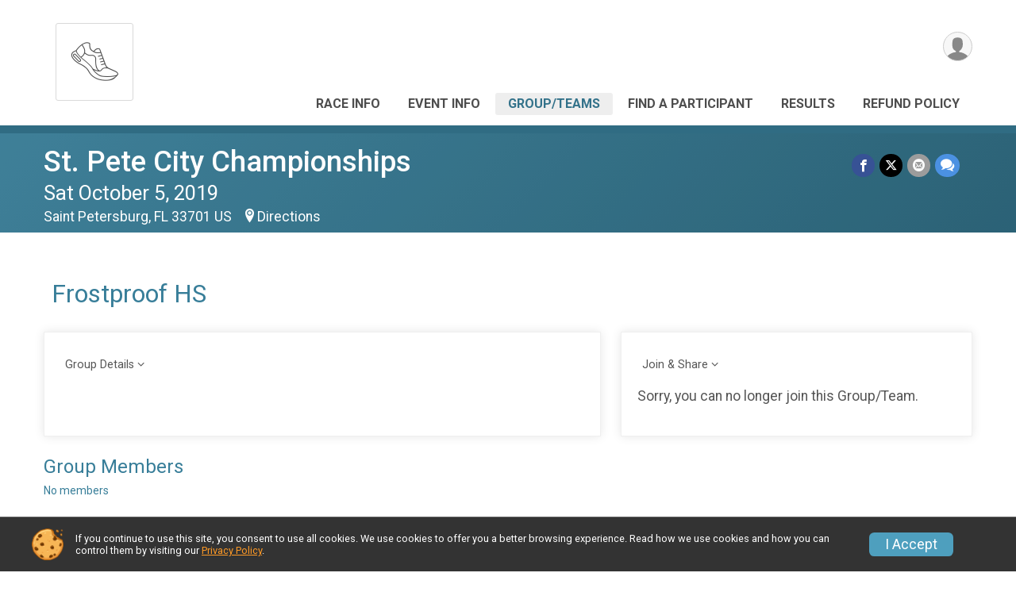

--- FILE ---
content_type: text/html; charset=utf-8
request_url: https://runscore.runsignup.com/RaceGroups/81603/Groups/683367
body_size: 7112
content:
<!DOCTYPE html>
<html lang="en-US">
	<head>
				<script defer="defer" src="https://cdnjs.runsignup.com/ajax/libs/webfont/1.6.28/webfontloader.js" integrity="sha512-v/wOVTkoU7mXEJC3hXnw9AA6v32qzpknvuUF6J2Lbkasxaxn2nYcl+HGB7fr/kChGfCqubVr1n2sq1UFu3Gh1w==" crossorigin="anonymous"></script>
		<link rel="preconnect" href="https://fonts.gstatic.com" />
		<link rel="preconnect" href="https://www.gstatic.com" />
		<link rel="preconnect" href="https://fonts.googleapis.com" />

				<script defer="defer" type="text/javascript" src="https://d368g9lw5ileu7.cloudfront.net/js/race/templates/raceTemplate3.min.bOzgCU.js"></script>		<script defer="defer" type="text/javascript" src="https://d368g9lw5ileu7.cloudfront.net/js/ui/stickyHeader.min.bLz6Mi.js"></script>
				<script defer="defer" type="text/javascript" src="https://d368g9lw5ileu7.cloudfront.net/js/components/lazyLoad.min.bLGmDc.js"></script>		
				<link rel="stylesheet" type="text/css" href="https://d368g9lw5ileu7.cloudfront.net/css/frameRaceTemplate3.scss.rsu.min.bPyai9.css" />

		

			<meta name="viewport" content="width=device-width,initial-scale=1,shrink-to-fit=no,viewport-fit=cover" />
	<meta http-equiv="Content-Type" content="text/html;charset=utf-8" />
<meta name="verify-v1" content="pPPI9MXDo069DhV+2itqhV46AR8OWnG+NxzCulTUTns=" />
<meta name="google-site-verification" content="wFyq2zuG7IBY5ilQqEELBypyn04UZIYBgKPHrTMnTUg" />

	<link rel="canonical" href="https://runsignup.com/RaceGroups/81603/Groups/683367" />

								<link rel="search" type="application/opensearchdescription+xml" title="RunSignup" href="/opensearch.xml" />
	
<title>Frostproof HS: St. Pete City Championships</title>

	<meta property="og:url" content="https://runscore.runsignup.com/RaceGroups/81603/Groups/683367" />

		
	<meta property="og:title" content="St. Pete City Championships" />
	<meta name="twitter:title" content="St. Pete City Championships" />
			<meta name="keywords" content="Run, Running, Sign Up, Race Register, Race Director" />
	<meta name="description" content="The St. Pete City Championships is on Saturday October 5, 2019. It includes the following events: St. Pete City Championships, Girls Varsity, Boys Varsity, Girls JV, and Boys JV." />
	<meta property="og:description" content="The St. Pete City Championships is on Saturday October 5, 2019. It includes the following events: St. Pete City Championships, Girls Varsity, Boys Varsity, Girls JV, and Boys JV." />
	<meta name="twitter:description" content="The St. Pete City Championships is on Saturday October 5, 2019. It includes the following events: St. Pete City Championships, Girls Varsity, Boys Varsity, Girls JV, and Boys JV." />
	<meta property="og:type" content="website" />
				
																<meta property="og:image" content="https://d368g9lw5ileu7.cloudfront.net/img/logos/circle-r-ltgrey.bC-wgv.png" />
			<meta name="twitter:card" content="summary" />
				<meta property="og:site_name" content="St. Pete City Championships" />

		



		<link rel="icon" href="https://d368g9lw5ileu7.cloudfront.net/img/nonversioned/favicon/runsignup/icon.png" type="image/png" /> 	<link rel="icon" href="https://d368g9lw5ileu7.cloudfront.net/img/nonversioned/favicon/runsignup/icon.svg" type="image/svg+xml" /> 
		<link rel="apple-touch-icon" href="https://d368g9lw5ileu7.cloudfront.net/img/nonversioned/favicon/runsignup/apple-touch-icon.png" /> 
	<link rel="manifest" href="https://d368g9lw5ileu7.cloudfront.net/manifest/runsignup/site.bJOg53.webmanifest" />

				
							


		
				
								<link rel="stylesheet" type="text/css" href="https://d3dq00cdhq56qd.cloudfront.net/c13230.bPxM_5.bCrHQK/race/81603/87c4d517ad17f886ed8c3a31f219fef4/themedRaceTemplate3-otf.scss.css" />
			
				<!-- DYNAMIC_CSS_PLACEHOLDER -->

				
<link rel="stylesheet" type="text/css" href="https://iad-dynamic-assets.runsignup.com/us-east-1-src/prod/iconfonts/ee8f7e0577a3411fb0287beac2f41140/style.css" />
				
	<script type="text/javascript" src="https://cdnjs.runsignup.com/ajax/libs/jquery/3.7.1/jquery.min.js" integrity="sha512-v2CJ7UaYy4JwqLDIrZUI/4hqeoQieOmAZNXBeQyjo21dadnwR+8ZaIJVT8EE2iyI61OV8e6M8PP2/4hpQINQ/g==" crossorigin="anonymous"></script>
	<script type="text/javascript" src="https://cdnjs.runsignup.com/ajax/libs/jqueryui/1.14.1/jquery-ui.min.js" integrity="sha512-MSOo1aY+3pXCOCdGAYoBZ6YGI0aragoQsg1mKKBHXCYPIWxamwOE7Drh+N5CPgGI5SA9IEKJiPjdfqWFWmZtRA==" crossorigin="anonymous"></script>

<script type="application/json" id="sessionJsData">
{
			"csrf": "R7yKLjKhBbUIAgx6FnFt8ZtaGVuFZ7Uh",
		"serverTzOffset": -18000000
}
</script>

<script type="text/javascript" src="https://d368g9lw5ileu7.cloudfront.net/js/session.min.bN4VU_.js"></script><script type="text/javascript" src="https://d368g9lw5ileu7.cloudfront.net/js/utils.min.bPhFFz.js"></script><script type="text/javascript" src="https://d368g9lw5ileu7.cloudfront.net/js/windows.min.bz27OH.js"></script>
	<script defer="defer" type="text/javascript" src="https://d368g9lw5ileu7.cloudfront.net/js/analytics/runalytics.min.bOsW8C.js"></script>	<script type="application/json" id="runalyticsData">
	{
					"raceId": 81603,
			"timezone": "America\/New_York",
				"analyticsApiBaseUrl": "https:\/\/analytics.runsignup.com\/prod\/",
		"validTrackingSources": [1,100,200,300,400,500,600],
		"validTrackingMediums": [1,200,201,202,203,204,300,400,500,501,600]
	}
	</script>


		
									


	
					<script async src="https://www.googletagmanager.com/gtag/js?id=G-EW8QY8DJRE"></script>
		<script>//<![CDATA[
			window.dataLayer = window.dataLayer || [];
			function gtag(){dataLayer.push(arguments);}
			gtag('js', new Date());
			gtag('config', "G-EW8QY8DJRE"
											);
		//]]></script>
	
															<script async src="https://www.googletagmanager.com/gtag/js?id=G-QKEVS8BTWC"></script>
		<script>//<![CDATA[
			window.dataLayer = window.dataLayer || [];
			function gtag(){dataLayer.push(arguments);}
			gtag('js', new Date());
			gtag('config', "G-QKEVS8BTWC",
				{				"domain": "runscore.runsignup.com",
				"user_type": "public",
				"business_line": "RunSignup",
				"site_type": "Race Site"				}
			);
								//]]></script>
	
				
		
					
				
				<script defer="defer" type="text/javascript" src="https://d368g9lw5ileu7.cloudfront.net/js/ui/rsuMobileNav.min.bO77bH.js"></script>	</head>
	<body data-popup-style="1">

				<a href="#mainContent" class="rsuBtn rsuBtn--xs rsuBtn--themed margin-0 rsuSkipNavLink">Skip to main content</a>

					<div id="blackOverlay" class="overlay overlayBlack"></div>



	<div id="acceptCookies" style="display: none;">
		<p>
			In order to use RunSignup, your browser must accept cookies.  Otherwise, you will not be able to register for races or use other functionality of the website.
			However, your browser doesn't appear to allow cookies by default.
		</p>
					<p>
				<b>Click the “Accept Cookie Policy” button below to accept the use of cookies on your browser.</b>
			</p>
			<p>
				If you still see this message after clicking the link, then your browser settings are likely set to not allow cookies.
				Please try enabling cookies.  You can find instructions at <a href="https://www.whatismybrowser.com/guides/how-to-enable-cookies/auto">https://www.whatismybrowser.com/guides/how-to-enable-cookies/auto</a>.
			</p>
			<hr class="hr--gray" />
			<div class="ta-center submitBackLinks">
				<form method="post" action="/WidgetAux/AcceptCookies" target="acceptCookies">
					<button type="submit" class="rsuBtn rsuBtn--primary">Accept Cookie Policy</button>
				</form>
			</div>
				<iframe name="acceptCookies" height="0" width="0" frameborder="0" scrolling="no"></iframe>
	</div>
	<script type="text/javascript" src="https://d368g9lw5ileu7.cloudfront.net/js/acceptCookiesPopup.min.bEboUX.js"></script>
	<script src="https://cdnjs.runsignup.com/ajax/libs/clipboard.js/2.0.11/clipboard.min.js" integrity="sha512-7O5pXpc0oCRrxk8RUfDYFgn0nO1t+jLuIOQdOMRp4APB7uZ4vSjspzp5y6YDtDs4VzUSTbWzBFZ/LKJhnyFOKw==" crossorigin="anonymous"></script>


				

				
		
								
		
				
<nav class="runnerUI3Nav rsuMobileNav rsuMobileNav--left" data-focus="#rsuMobileNavCloseBtn" aria-hidden="true">
	<button type="button" id="rsuMobileNavCloseBtn" class="rsuMobileNav__closeBtn rsuBtn rsuBtn--text--white rsuBtn--padding-xs margin-t-25 margin-l-10 margin-b-0" aria-label="Close or Skip Mobile Navigation"><i class="icon icon-cross fs-md-2 margin-0" aria-hidden="true" ></i></button>
	<div class="rsuMobileNav__content">
		<ul>
											<li class="rsuMobileNav__link">
											<a href="/Race/FL/SaintPetersburg/StPeteCityChampionships"
													>Race Info</a>
					
														</li>
												<li class="rsuMobileNav__link">
											<a href="/Race/Events/FL/SaintPetersburg/StPeteCityChampionships"
													>Event Info</a>
					
														</li>
												<li class="rsuMobileNav__link">
											<a href="/RaceGroups/81603"
													>Group/Teams</a>
					
														</li>
												<li class="rsuMobileNav__link">
											<a href="/Race/FindARunner/?raceId=81603"
													>Find a Participant</a>
					
														</li>
												<li class="rsuMobileNav__link">
											<a href="/Race/Results/81603"
													>Results</a>
					
														</li>
												<li class="rsuMobileNav__link">
											<a href="/Race/81603/RefundPolicy"
													>Refund Policy</a>
					
														</li>
							</ul>
	</div>
</nav>

				<div class="rsuMobileNavOverlay"></div>

				<div class="rsu-template-wrapper rsuMobileNavPageContainer">
			<div id="transparencyScreen"></div>

						
										
				
<div class="rsu-racesite-template2">
		
			
				
<div class="head">
	<div class="container">
		<div class="flex-parent flex-wrap">
			<button type="button" class="rsuMobileNavMenuBtn" aria-label="Toggle Mobile Navigation"><i class="icon icon-menu" aria-hidden="true" ></i></button>
			<div class="template-race-logo">
								<a href="/Race/FL/SaintPetersburg/StPeteCityChampionships" aria-label="St. Pete City Championships home">
											<i class="icon icon-logo icon-running-shoe" aria-hidden="true" ></i>
									</a>
			</div>
			<div class="flex-1 flex-parent template-head-right flex-direction-column">
				<div class="action-buttons flex-parent align-items-center">
																																																	
					<div class="template-avatar-menu">
						
<button type="button" aria-label="User Menu" class="rsuCircleImg rsuCircleImg--xs "  data-rsu-menu="userRsuMenu" style="background-image: url(https://d368g9lw5ileu7.cloudfront.net/img/user.bOhrdK.svg);"></button>
<div class="rsuMenu padding-0" id="userRsuMenu" hidden="hidden">
	<div class="rsuMenu__content overflow-auto">
		<div class="rsuAccountMenu">
			<div class="rsuAccountMenu__header">
																					<img src="https://d368g9lw5ileu7.cloudfront.net/img/logos/logo-rsu.bIAeuH.svg"
					alt=""
					class="rsuAccountMenu__logo"
					style="width: 200px;"
				/>
			</div>
			<div class="rsuAccountMenu__content">
																		<a href="/Login" class="rsuAccountMenu__link">
						<div class="rsuAccountMenu__link__main">
							<div class="rsuAccountMenu__link__img rsuAccountMenu__link__img--signIn" aria-hidden="true"></div>
							<div class="rsuAccountMenu__link__content">
								<div class="rsuAccountMenu__link__content__title">Sign In</div>
							</div>
						</div>
					</a>

										<a href="/CreateAccount?redirect=%2FRaceGroups%2F81603%2FGroups%2F683367" class="rsuAccountMenu__link">
						<div class="rsuAccountMenu__link__main">
							<div class="rsuAccountMenu__link__img rsuAccountMenu__link__img--createAccount" aria-hidden="true"></div>
							<div class="rsuAccountMenu__link__content">
								<div class="rsuAccountMenu__link__content__title">Create Account</div>
							</div>
						</div>
					</a>

										<a href="https://help.runsignup.com/" class="rsuAccountMenu__link" target="_blank" rel="noopener noreferrer">
						<div class="rsuAccountMenu__link__main">
							<div class="rsuAccountMenu__link__img rsuAccountMenu__link__img--help" aria-hidden="true"></div>
							<div class="rsuAccountMenu__link__content">
								<div class="rsuAccountMenu__link__content__title">Help</div>
							</div>
						</div>
					</a>
							</div>
		</div>
	</div>
</div>

<script defer="defer" type="text/javascript" src="https://d368g9lw5ileu7.cloudfront.net/js/ui/rsuMenu.min.bNnn_m.js"></script>					</div>
				</div>
				<div class="race-navigation flex-1">
					<nav class="runnerUI3Nav">
						<ul class="menu primaryMenu">
																						
	<li >
		<a
							href="/Race/FL/SaintPetersburg/StPeteCityChampionships"
								>Race Info</a>

					</li>
															
	<li >
		<a
							href="/Race/Events/FL/SaintPetersburg/StPeteCityChampionships"
								>Event Info</a>

					</li>
															
	<li class="current">
		<a
							href="/RaceGroups/81603"
								>Group/Teams</a>

					</li>
															
	<li >
		<a
							href="/Race/FindARunner/?raceId=81603"
								>Find a Participant</a>

					</li>
															
	<li >
		<a
							href="/Race/Results/81603"
								>Results</a>

					</li>
															
	<li >
		<a
							href="/Race/81603/RefundPolicy"
								>Refund Policy</a>

					</li>
																											</ul>
					</nav>
				</div>
			</div>
								</div>
	</div>
</div>

														
<div class="race-branding-interior ">
	<div class="container">
		<div class="p-rel race-details flex-parent flex-responsive flex-space-between  ">
			<div class="flex-2">
								<h1 class="runnerUITitle " >
											<a href="/Race/FL/SaintPetersburg/StPeteCityChampionships">St. Pete City Championships</a>
																			</h1>

								<div class="race-date">
										
																				Sat October 5, 2019
									
							</div>

								<div class="race-location">
																							Saint Petersburg, FL 33701 US
											
																<span class="directions">
							<a class="hasTouchscreenUrl icon-location2" href="/Race/Info/FL/SaintPetersburg/StPeteCityChampionships#directions" data-touch-href="https://maps.apple.com/?daddr=1320+5th+St.+N%2CSaint+Petersburg+FL+33701" >Directions</a>
						</span>
									</div>
			</div>

						<div class="race-socialshare margin-t-15">
				<div class="shareLinks">
																		




	
			






<div class="rsuSocialMediaBtnGroup padding-10">
		<button type="button" class="rsuSocialMediaBtn icon icon-facebook rsuSocialMediaBtn--fb rsuSocialMediaBtn--small" aria-label="Share on Facebook"
		data-share-type="facebook"
		data-url=""
	>
	</button>
	
		<button type="button" class="rsuSocialMediaBtn icon icon-twitter-x rsuSocialMediaBtn--tw rsuSocialMediaBtn--small" data-share-type="twitter" data-popup-id-prefix="raceShareLink" aria-label="Share on Twitter"></button>
	
	<div id="raceShareLink-socialSharePopup-twitter" hidden="hidden" data-append-url="true">
		<div class="formInput margin-t-15">
			<label class="formInput__label margin-t-5" for="socialShareTwitterMessage">Enter your Tweet</label>
			<textarea rows="5" cols="100" class="noTinyMce margin-t-5" id="socialShareTwitterMessage" placeholder="Your Message" required="required">	Check out this race! </textarea>
		</div>

				<div data-action="post">
			<div class="ta-center submitBackLinks">
				<a href="#" rel="me" target="_blank" class="submit rsuBtn rsuBtn--twitter margin-0"><i class="icon icon-twitter-x margin-r-10" aria-hidden="true" ></i> Tweet</a>
			</div>
		</div>
	</div>

				<button type="button" class="rsuSocialMediaBtn icon icon-mail4 rsuSocialMediaBtn--gray rsuSocialMediaBtn--small" aria-label="Share via Email"
		data-share-type="email"
		data-default-recipient=""
		data-email-subject="Check out this race!"
		data-email-body="Check out this race!"
		data-append-current-url="true"
	>
	</button>
		<button type="button" class="rsuSocialMediaBtn icon icon-bubbles2 rsuSocialMediaBtn--sms rsuSocialMediaBtn--small" data-share-type="sms" data-popup-id-prefix="raceShareLink" aria-label="Share through Text"></button>
	
		<div id="raceShareLink-socialSharePopup-sms" hidden="hidden" data-append-url="true">
		<div class="formInput margin-t-15">
			<label class="formInput__label" for="socialShareSmsMessage">Enter your message</label>
			<textarea rows="5" cols="100" class="noTinyMce margin-t-5" id="socialShareSmsMessage" placeholder="Your Message" required="required">Check out this race!</textarea>
		</div>
		<p class="padding-0 ta-center fs-xs-2">Please be advised that utilizing this text feature may result in additional SMS and data charges from your mobile service provider. </p>
		<div data-action="send">
			<div class="ta-center submitBackLinks">
				<a href="" class="submit rsuBtn rsuBtn--twitter margin-0"><i class="icon icon-bubble" aria-hidden="true" ></i> Send Text</a>
			</div>
		</div>
	</div>
</div>

<script defer="defer" type="text/javascript" src="https://d368g9lw5ileu7.cloudfront.net/js/rsuSocialMediaButtons.min.bMZnZw.js"></script>															</div>
			</div>
		</div>
	</div>

		
	<span class="hero-opacity"></span>
</div>
								
				
		<script type="application/ld+json">{"@context":"http:\/\/schema.org","@type":"SportsEvent","additionalType":"Product","name":"St. Pete City Championships","location":{"@type":"Place","name":"Saint Petersburg","address":{"@type":"PostalAddress","streetAddress":"1320 5th St. N","addressLocality":"Saint Petersburg","postalCode":"33701","addressRegion":"FL","addressCountry":"US"}},"startDate":"2019-10-05T00:00:00-04:00","url":"https:\/\/runscore.runsignup.com\/RaceGroups\/81603\/Groups\/683367","image":"https:\/\/d368g9lw5ileu7.cloudfront.net\/img\/race\/bannerImgs\/template2\/raceGroup_1200-400.jpg","organizer":{"@type":"Organization","name":"St. Pete City Championships","url":"https:\/\/runscore.runsignup.com\/"}}</script>

					
								<div class="race-content">
			<main id="mainContent">
																<div class="container">
					<div class="bs4-row">
						<div class="col-md-12">
														
							
<div class="rsuCircleImgGroup">
		<div class="rsuCircleImgGroup__details">
		<h1 class="fs-lg-2">
			Frostproof HS
					</h1>
	</div>
		<div id="storeItemImgPopup" class="ta-center" style="display: none;"></div>
	<script type="text/javascript" src="https://d368g9lw5ileu7.cloudfront.net/js/store/storeImgViewer.min.bI2aFq.js"></script>
</div>
<div class="flex-parent flex-responsive">
	<div class="rsuTile group-team-tile flex-3 margin-r-25 padding-20 mobile-w-100" style="width: 60%;">
		<h3><button type="button" class="rsuExpando bkg-none border-0 color-inherit width-100 d-block ta-left fs-sm-1" data-content-id="groupDetails-content" aria-controls="groupDetails-content">Group Details</button></h3>
		<div class="ta-left margin-t-15 d-none">
			<span class="fs-md-2 margin-r-15 margin-b-0"><b><i class="icon icon-flag margin-r-10" aria-hidden="true" ></i>Total :</b> </span>
		</div>

						
		<div class="rsuExpando__content" id="groupDetails-content" aria-expanded="false" hidden="hidden">
			<div class="margin-t-15">
				<div class="d-block margin-b-10">
					<b>Race Date:</b> Saturday October 5, 2019				</div>
				<div class="d-block margin-b-10">
					<b>Created Date:</b> Thursday October 3, 2019
				</div>
				<div class="d-block margin-b-10">
					<b>Group/Team Type:</b> Class A
				</div>
				<div class="d-block margin-b-10">
					<b>Group/Team Size:</b> No Limit
				</div>

				
				
									<div class="d-block margin-b-10">
						<b>No. of Members:</b>
												<span id="groupNumMembers">0</span>
																					(<span id="groupNumMembers-M">0</span> Male; <span id="groupNumMembers-F">0</span> Female)
																		</div>
							</div>
		</div>
	</div>
	<div class="rsuTile group-team-tile flex-1 padding-20" id="jsGroupSocialSharing">
		<h3><button type="button" class="rsuExpando bkg-none border-0 color-inherit width-100 d-block ta-left fs-sm-1" data-content-id="joinShare-content" aria-controls="joinShare-content">Join &amp; Share</button></h3>
		<div class="ta-left">
												
			
									
							<p>Sorry, you can no longer join this Group/Team.</p>
					</div>
		<div class="rsuExpando__content" id="joinShare-content" aria-expanded="false" hidden="hidden">
						

	<button type="button" value="openEmbedCodePopup" class="rsuBtn rsuBtn--text-whitebg rsuBtn--md rsuBtn--padding-xs"><i class="icon icon-external-link" aria-hidden="true" ></i>Get Embed Code</button>
	<div id="embedCodePopup" style="display: none;">
				

<code style="word-wrap: break-word;">	&lt;script type=&quot;text/javascript&quot; src=&quot;https://runscore.runsignup.com/js/widget2.js?page=race-group&amp;amp;raceId=81603&amp;amp;raceGroupId=683367&quot;&gt;&lt;/script&gt;&lt;br/&gt;<br />
	&lt;noscript&gt;&lt;p&gt;Sorry, you must enable javascript to view this content from &lt;a href=&quot;https://runscore.runsignup.com/&quot;&gt;https://runscore.runsignup.com/&lt;/a&gt;.&lt;/p&gt;&lt;/noscript&gt;<br />
</code>

		<hr class="hr--gray" />
		<div class="ta-center">
			<button type="button" value="closeEmbedPopup" class="rsuBtn rsuBtn--primary">Close</button>
		</div>
	</div>

<a href="/RaceGroups/81603/Groups/683367/Roster" class="rsuBtn rsuBtn--text-whitebg rsuBtn--md rsuBtn--padding-xs"><i class="icon icon-users" aria-hidden="true" ></i>View Roster</a>





<div class="rsuSocialMediaBtnGroup padding-10 flex-justify-start">
		<button type="button" class="rsuSocialMediaBtn rsuSocialMediaBtn--small icon icon-facebook" aria-label="Share on Facebook"
		data-share-type="facebook"
		data-url="https://runscore.runsignup.com/Race/Register/RaceGroup-683367?raceId=81603"
	>
	</button>
	
		<button type="button" class="rsuSocialMediaBtn rsuSocialMediaBtn--small icon icon-twitter-x" data-share-type="twitter" data-popup-id-prefix="joinRaceGroup" aria-label="Share on Twitter"></button>
	
	<div id="joinRaceGroup-socialSharePopup-twitter" hidden="hidden" >
		<div class="formInput margin-t-15">
			<label class="formInput__label margin-t-5" for="socialShareTwitterMessage">Enter your Tweet</label>
			<textarea rows="5" cols="100" class="noTinyMce margin-t-5" id="socialShareTwitterMessage" placeholder="Your Message" required="required">Join my Group/Team &quot;Frostproof HS&quot; for St. Pete City Championships. https://runscore.runsignup.com/Race/Register/RaceGroup-683367?raceId=81603</textarea>
		</div>

				<div data-action="post">
			<div class="ta-center submitBackLinks">
				<a href="#" rel="me" target="_blank" class="submit rsuBtn rsuBtn--twitter margin-0"><i class="icon icon-twitter-x margin-r-10" aria-hidden="true" ></i> Tweet</a>
			</div>
		</div>
	</div>

		<button type="button" class="rsuSocialMediaBtn rsuSocialMediaBtn--small icon icon-mail4" aria-label="Share via Email"
		data-share-type="email"
		data-default-recipient=""
		data-email-subject="Join my Group/Team &quotFrostproof HS&quot for St. Pete City Championships!"
		data-email-body="Join my Group/Team &quot;Frostproof HS&quot; for St. Pete City Championships. https://runscore.runsignup.com/Race/Register/RaceGroup-683367?raceId=81603"
	>
	</button>
		<button type="button" class="rsuSocialMediaBtn rsuSocialMediaBtn--small icon icon-bubbles2" data-share-type="sms" data-popup-id-prefix="joinRaceGroup" aria-label="Share through Text"></button>
	
		<div id="joinRaceGroup-socialSharePopup-sms" hidden="hidden" >
		<div class="formInput margin-t-15">
			<label class="formInput__label" for="socialShareSmsMessage">Enter your message</label>
			<textarea rows="5" cols="100" class="noTinyMce margin-t-5" id="socialShareSmsMessage" placeholder="Your Message" required="required">Join my Group/Team &quot;Frostproof HS&quot; for St. Pete City Championships. https://runscore.runsignup.com/Race/Register/RaceGroup-683367?raceId=81603</textarea>
		</div>
		<p class="padding-0 ta-center fs-xs-2">Please be advised that utilizing this text feature may result in additional SMS and data charges from your mobile service provider. </p>
		<div data-action="send">
			<div class="ta-center submitBackLinks">
				<a href="" class="submit rsuBtn rsuBtn--twitter margin-0"><i class="icon icon-bubble" aria-hidden="true" ></i> Send Text</a>
			</div>
		</div>
	</div>
</div>


		</div>
	</div>
</div>

<div class="margin-t-25 margin-b-25">
	<h3>Group Members</h3>
			<h6>No members</h6>
	</div>

<script defer="defer" type="text/javascript" src="https://d368g9lw5ileu7.cloudfront.net/js/ui/rsuCopyTextButton.min.bNPqlo.js"></script><script defer="defer" type="text/javascript" src="https://d368g9lw5ileu7.cloudfront.net/js/ui/expando.min.bObPAI.js"></script><script defer="defer" type="text/javascript" src="https://d368g9lw5ileu7.cloudfront.net/js/raceGroups/viewRaceGroup.min.bN5vfq.js"></script>						</div>
											</div>
				</div>
			</main>
		</div>
	
		
<div class="race-footer noPrint">
		

		
	<div class="bs4-row no-gutters race-footer-navigation">
		<div class="col-md-12">
			<div class="container">
				<div class="bs4-row foot-nav-column ">
																<div class="col-md-3 col-sm-3 race-footer-logo">
							<div class="race-logo-footer">
								<span class="footer-scale">
																		
																												<i class="icon icon-logo icon-running-shoe" aria-hidden="true" ></i>
																	</span>
							</div>
						</div>
					
																							<div class="col-md-3 col-sm-3 foot-nav-items">
								<ul>
																																																															<li>
													<a href="/Race/FL/SaintPetersburg/StPeteCityChampionships" class="foot-nav-item">Race Info</a>
												</li>
																																																																																				<li>
													<a href="/Race/FindARunner/?raceId=81603" class="foot-nav-item">Find a Participant</a>
												</li>
																																						</ul>
							</div>
													<div class="col-md-3 col-sm-3 foot-nav-items">
								<ul>
																																																															<li>
													<a href="/Race/Events/FL/SaintPetersburg/StPeteCityChampionships" class="foot-nav-item">Event Info</a>
												</li>
																																																																																				<li>
													<a href="/Race/Results/81603" class="foot-nav-item">Results</a>
												</li>
																																						</ul>
							</div>
													<div class="col-md-3 col-sm-3 foot-nav-items">
								<ul>
																																																															<li>
													<a href="/RaceGroups/81603" class="foot-nav-item">Group/Teams</a>
												</li>
																																																																																				<li>
													<a href="/Race/81603/RefundPolicy" class="foot-nav-item">Refund Policy</a>
												</li>
																																						</ul>
							</div>
															</div>
			</div>
		</div>
	</div>

	<div class="bs4-row no-gutters race-copyright">
				<div class="col-md-12">
			<div class="container">										<footer>
											<span class="copyrightText">Powered by RunSignup, &copy; 2026</span>
					
									</footer>
						</div>		</div>
	</div>
</div>

	<script defer="defer" src="https://cdnjs.runsignup.com/ajax/libs/popper.js/2.11.8/umd/popper.min.js" integrity="sha512-TPh2Oxlg1zp+kz3nFA0C5vVC6leG/6mm1z9+mA81MI5eaUVqasPLO8Cuk4gMF4gUfP5etR73rgU/8PNMsSesoQ==" crossorigin="anonymous"></script>
	<script defer="defer" src="https://cdnjs.runsignup.com/ajax/libs/tippy.js/6.3.7/tippy.umd.min.js" integrity="sha512-2TtfktSlvvPzopzBA49C+MX6sdc7ykHGbBQUTH8Vk78YpkXVD5r6vrNU+nOmhhl1MyTWdVfxXdZfyFsvBvOllw==" crossorigin="anonymous"></script>

		</div>

			
						
		</div>

				




														



<div id="cookiePolicyPopup" class="drawer drawer--bottom">
	<div class="drawer__content flex-parent flex-responsive align-items-center">
		<img src="https://d368g9lw5ileu7.cloudfront.net/img/frontend2018/cookie-img.bFehfM.png" width="40" height="40" alt="" class="margin-r-15 margin-r-0-medium-down hidden-phone" />
				<div class="flex-2 margin-r-15 hidden-md-down">
			<p class="fs-xs-2 margin-0 padding-tb-5 lh-initial">
				If you continue to use this site, you consent to use all cookies. We use cookies to offer you a better browsing experience. Read how we use cookies and how you can control them by visiting our <a href="/About-Us/Privacy-Policy" target="_blank">Privacy Policy</a>.
			</p>
		</div>
				<div class="flex-2 hidden-md-up">
			<p class="fs-sm-1 margin-0 padding-tb-5 lh-initial">
				If you continue to use this site, you consent to use all cookies. <button type="button" class="rsuExpando bkg-none border-0 color-inherit fs-sm-1" data-content-id="cookieMsg" aria-controls="cookieMsg">Learn More</button>
			</p>
			<div class="rsuExpando__content" id="cookieMsg" aria-expanded="false" hidden="hidden">
				<p class="fs-xs-2 margin-0">We use cookies to offer you a better browsing experience. Read how we use cookies and how you can control them by visiting our <a href="/About-Us/Privacy-Policy" target="_blank">Privacy Policy</a>.</p>
			</div>
		</div>
				<button type="button" class="rsuBtn rsuBtn--secondary rsuBtn--sm">I Accept</button>
	</div>
</div>

<script defer="defer" type="text/javascript" src="https://d368g9lw5ileu7.cloudfront.net/js/frontend.min.bOuWg-.js"></script>						

																			
		
		
		
		
		
		
		
		
		
		
		
			
						
				
		
		
		
		
		
		
		
				
		
		
		
		
			
									
				
	</body>
</html>
